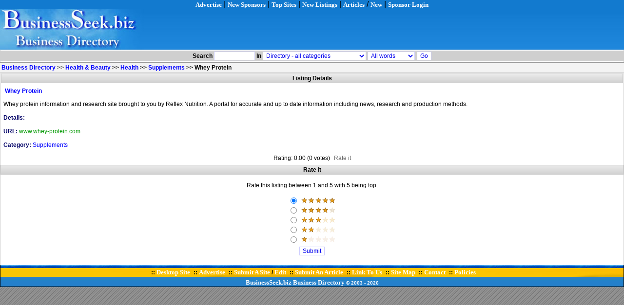

--- FILE ---
content_type: text/html
request_url: https://m.businessseek.biz/business-directory/listing-details-13483.html
body_size: 3246
content:
<!DOCTYPE HTML PUBLIC "-//W3C//DTD HTML 4.0 Transitional//EN">
<html>
<head>
<meta http-equiv="content-type" content="text/html; charset=UTF-8">
<META NAME="robots" CONTENT="all">
<META NAME=viewport content="width=device-width, initial-scale=1">
<META NAME="resource-type" CONTENT="document">
<META NAME="revisit-after" CONTENT="30 days">
<META NAME="distribution" CONTENT="Global">
<META NAME="rating" CONTENT="Business">
<META NAME="copyright" CONTENT="BusinessSeek.biz">
<META NAME="language" CONTENT="en-us"><LINK href="https://m.businessseek.biz/styles/Dark_Blue/styles.css" rel="StyleSheet"><title>Whey Protein | Supplements</title>
<meta name="description" content="Whey protein information and research site brought to you by Reflex Nutrition. A portal for accurate and up to date information including news, research and production methods.">
<meta itemprop="name" content="BusinessSeek.biz Business Directory">
<meta itemprop="description" content="List your business in the BusinessSeek.biz Directory or submit an article.">
<meta itemprop="image" content="https://m.businessseek.biz/images/bizseek/logo.jpg">
</head>

<body leftmargin="0" topmargin="0" rightmargin="0" marginheight="0" marginwidth="0">
<!--Begin com lk details-->
<div align="center">
<!--Begin Head-->

<a NAME="top"></a>
<center>
<table width="100%" border="0" cellpadding="0" cellspacing="0" bgcolor="#F3F3F3">
<tr><td align="center" bgcolor="#127ACF"><a href="https://m.businessseek.biz/page.php?page=advertise" class="lktp"><b>Advertise</b></a> | <a href="https://m.businessseek.biz/business-pages/sponsors.html" class="lktp"><b>New Sponsors</b></a> | <a href="https://m.businessseek.biz/business-directory/toprefer.html" class="lktp"><b>Top Sites</b></a> | <a href="https://m.businessseek.biz/business-directory/new.html" class="lktp"><b>New Listings</b></a> | <a href="https://m.businessseek.biz/article-directory.html" class="lktp"><b>Articles</b></a> / <a href="https://m.businessseek.biz/article-directory/new.html" class="lktp"><b>New</b></a> | <a href="https://m.businessseek.biz/page.php?page=advertiser-login" class="lktp"><b>Sponsor Login</b></a></td></tr>
<tr><td align="left" background="https://m.businessseek.biz/images/design/1bsbg.jpg" bgcolor="#127ACF" border="0"><a href="https://m.businessseek.biz"><img src="https://m.businessseek.biz/images/design/1bsm.jpg" width="295" height="84" border="0"></a></td></tr>
</table>

<!-- End head -->
<!--Begin com in3-->

<table cellspacing=1 cellpadding=1 width="100%" border=0 style="BACKGROUND-COLOR : #CFCFCF; border-top-width : 0px; border-color : #999999; border-style : solid; border-left-width : 0px; border-right-width : 0px; border-bottom-width : 1px; padding : 0px">
<form method="GET" action="https://m.businessseek.biz/search.php">
<input type="hidden" name="action" value="shared_simple">
<tr><td align="center" valign="bottom" class="searchbar">
<span class="text10"><b>Search</b>
<input name="phrase" size=10 maxlength=50 class="field10" value="">
 <b>In</b> 
<select name="bigboss" class="field10a">
<option value="l_0">Directory - all categories</option>
<option value="l_49">Directory - Automotive</option>
<option value="l_33">Directory - Business & Finance</option>
<option value="l_39">Directory - Computers & Software</option>
<option value="l_77">Directory - Construction</option>
<option value="l_116">Directory - Education & Research</option>
<option value="l_13">Directory - Employment</option>
<option value="l_20">Directory - Entertainment</option>
<option value="l_55">Directory - Government & Law</option>
<option value="l_60">Directory - Health & Beauty</option>
<option value="l_181">Directory - Home & Garden</option>
<option value="l_65">Directory - Industry & Engineering</option>
<option value="l_25">Directory - Internet & Online</option>
<option value="l_75">Directory - Real Estate</option>
<option value="l_4">Directory - Retail & Shopping</option>
<option value="l_80">Directory - Science & Environment</option>
<option value="l_70">Directory - Small Business</option>
<option value="l_88">Directory - Society & Culture</option>
<option value="l_91">Directory - Sports</option>
<option value="l_86">Directory - Telecommunications</option>
<option value="l_96">Directory - Travel & Tourism</option>
<option value="a_0">Articles - all categories</option>
<option value="a_447">Articles - Business & Finance</option>
<option value="a_903">Articles - Companies & Products</option>
<option value="a_450">Articles - Computers & Software</option>
<option value="a_1775">Articles - Construction</option>
<option value="a_490">Articles - Employment</option>
<option value="a_449">Articles - Healthcare & Beauty</option>
<option value="a_1470">Articles - Home & Garden</option>
<option value="a_443">Articles - Industry</option>
<option value="a_1423">Articles - Insurance</option>
<option value="a_446">Articles - Internet & Online</option>
<option value="a_500">Articles - Investment</option>
<option value="a_1776">Articles - Law</option>
<option value="a_499">Articles - Marketing Strategies</option>
<option value="a_665">Articles - Press Releases</option>
<option value="a_840">Articles - Real Estate</option>
<option value="a_451">Articles - Retail & Shopping</option>
<option value="a_1474">Articles - Safety</option>
<option value="a_1602">Articles - Security</option>
<option value="a_444">Articles - SEO & Search Engines</option>
<option value="a_445">Articles - Small Business</option>
<option value="a_884">Articles - Society & Lifestyle</option>
<option value="a_1550">Articles - Sports</option>
<option value="a_491">Articles - Travel & Tourism</option>
<option value="a_448">Articles - Web Development</option>

</select>
<select name="search_kind" class="field10a">
<option value="and">All words</option>
<option value="or">Any word</option>
<option value="phrase">Exact phrase</option>
</select> 
<input type="submit" value="Go" name="B1" class="button10" onmouseover="this.style.backgroundColor='#FFCC00';" onmouseout="this.style.backgroundColor='#FFFFFF';"> 
</span>
</td></tr></form></table>

<!--End com in3-->
<table border="0" cellspacing="0" cellpadding="0" width="100%">
<tr><td class="nav"><a href="https://m.businessseek.biz/"><b>Business Directory</b></a> >> <b><a href="https://m.businessseek.biz/business-directory/Health-Beauty-1.html">Health & Beauty</a> >> <a href="https://m.businessseek.biz/business-directory/Health-1.html">Health</a> >> <a href="https://m.businessseek.biz/business-directory/Supplements-1.html">Supplements</a> >></b> <b>Whey Protein</b></td></tr>
</table>

<table border="0" cellspacing="0" cellpadding="0" width="100%">
<td align="center" width="100%" valign="top" class="catbg">
<!--Begin Table Header-->
<table align="center" width="100%" cellpadding="0" cellspacing="1" border="0" bgcolor="#FFFFFF">
<tr height="20"><td align="center" class="cell5">
<span class="text13a_bold"><b>Listing Details</b></span><br></td></tr>
<tr><td align="center" class="table1">
<!--End Table Header-->

<table cellspacing="0" cellpadding="5" width="100%" border="0">
<tr><td>
<!--Begin Title & Icons-->
<table align="center" width="100%">
<tr>
<td align="left" valign="top"><a href="http://www.whey-protein.com/"  target="_blank"><span class="link13a_bold"><b>Whey Protein</b></span></a></td>
</tr>
</table>
<!--Begin Title & Icons-->
</td></tr>
<tr><td align="left"><span class="text13">
Whey protein information and research site brought to you by Reflex Nutrition. A portal for accurate and up to date information including news, research and production methods.<br><br>
<strong>Details:</strong> <br><br>
<strong>URL:</strong> <span class="url" style="text-transform:lowercase">www.whey-protein.com</span><br><br>
<strong>Category: </strong><a href="https://m.businessseek.biz/business-directory/Supplements-1.html">Supplements</a><br>
</span>
</td></tr>
<tr><td align="center"><span class="text10">Rating: 0.00  (0 votes)</span>&nbsp;&nbsp;<a href="#rating" class="link10" title="Rate: Whey Protein">Rate it</a></td></tr>
</table>
</td></tr></table>

<a name="rating"></a>

<table border="0" cellspacing="0" cellpadding="1" width="100%" class="table1">
<form action="https://m.businessseek.biz/rate.php" method="post" name="rate">
<input type="hidden" name="number" value="13483">
<input type="hidden" name="what" value="link">
<tr><td align="center" class="cell5"><span class="text13a_bold">Rate it</span></td></tr>
<tr><td align="center" class="table1" style="padding-left:5px;padding-right:5px">
<div align="center" class="text13"><br>Rate this listing between 1 and 5 with 5 being top.<br><br></div>

<table border="0" cellspacing="0" cellpadding="1" width="100">
<tr><td align="left" nowrap>
<input type="radio" name="rating" value="5" checked> <img src="https://m.businessseek.biz/images/10.gif"><br>
<input type="radio" name="rating" value="4"> <img src="https://m.businessseek.biz/images/8.gif"><br>
<input type="radio" name="rating" value="3"> <img src="https://m.businessseek.biz/images/6.gif"><br>
<input type="radio" name="rating" value="2"> <img src="https://m.businessseek.biz/images/4.gif"><br>
<input type="radio" name="rating" value="1"> <img src="https://m.businessseek.biz/images/2.gif"><br>
</td></tr></table>
</td></tr>
<tr><td align="center">
<input type="submit" value="Submit" name="B1" class="button11" onmouseover="this.style.backgroundColor='#FFCC00';" onmouseout="this.style.backgroundColor='#FFFFFF';">
<br><br></td></tr>
</form></table>
</td>

</tr></table></center></div><!--End com lk details--><!-- Begin Footer -->
<table align="center" width="100%" cellpadding="0" cellspacing="0" border="0" style="padding:0px;margin:0px">
<tr><td align="center">

<table width="100%" border="0" cellpadding="0" cellspacing="0" bgcolor="#F3F3F3">
<tr><td width="1" bgcolor="#000000" rowspan="100"><img src="https://m.businessseek.biz/images/design/spacerbs.gif"></td>
<td>
<TABLE WIDTH="100%" BORDER="0" CELLPADDING="0" CELLSPACING="0">
<tr height="7"><td background="https://m.businessseek.biz/images/design/bgfter.gif" WIDTH=62 HEIGHT=7 ALT="" ></td></tr>
<TR>
<TD align="center" background="https://m.businessseek.biz/images/design/4bs.jpg" WIDTH=100% HEIGHT=17 ALT="" class="text13a_bold" >
<div style="padding-left:10px">
:: <a href="https://www.businessseek.biz/" class="lktp"><b>Desktop Site</b></a><span style="padding-left:3pt"> 
:: <a href="https://m.businessseek.biz/page.php?page=advertise" class="lktp"><b>Advertise</b></a><span style="padding-left:3pt">  
:: <a href="https://m.businessseek.biz/page.php?page=submission-policy" class="lktp"><b>Submit A Site</b></a> / <a href="https://m.businessseek.biz/link_edit.php" class="lktp"><b>Edit</b></a><span style="padding-left:3pt"> 
:: <a href="https://m.businessseek.biz/page.php?page=article-submission" class="lktp"><b>Submit An Article</b></a><span style="padding-left:3pt"> 
:: <a href="https://m.businessseek.biz/page.php?page=link-to-us" class="lktp"><b>Link To Us</b></a><span style="padding-left:3pt"> 
:: <a href="https://m.businessseek.biz/page.php?page=site-map" class="lktp"><b>Site Map</b></a><span style="padding-left:3pt"> 
:: <a href="https://m.businessseek.biz/page.php?page=contact-us" class="lktp"><b>Contact</b></a><span style="padding-left:3pt">
:: <a href="https://m.businessseek.biz/page.php?page=policies" class="lktp"><b>Policies</b></a><span style="padding-left:3pt">
</div>
</TD>
</TR>
<TR><TD width="100%" align="center" bgcolor="#2A85CE" background="https://m.businessseek.biz/images/design/5bsbg.jpg"><div style="padding-top:4px; color: #ffffff;font-size:10px" align="center"><b><a href="https://m.businessseek.biz" class="lktp">BusinessSeek.biz</a> <a href="https://m.businessseek.biz" class="lktp">Business Directory</a> &copy; 2003 <script language="JavaScript">var d=new Date();yr=d.getFullYear();if (yr!=2003)document.write("- "+yr);</script></b></div></TD></TR>
<tr><td width="1" bgcolor="#000000" colspan="100"><img src="https://m.businessseek.biz/images/design/spacerbs.gif" ></td></tr>
</TABLE>
</td>
<td width="1" bgcolor="#000000" rowspan="100"><img src="https://m.businessseek.biz/images/design/spacerbs.gif" ></td>
</tr></table>

</td></tr>

<tr><td >
<script type="text/javascript">
<!--
document.write('<img src="/cgi-bin/axs/ax.pl?trans.gif&ref=');
document.write(document.referrer);
document.write('" height="1" width="1" alt="" />');
// -->
</script><noscript>
	<img src="/cgi-bin/axs/ax.pl?trans.gif" height="1" width="1" alt="" />
</noscript>
</td></tr>
</table>
<!--End Footer-->
</body></html>